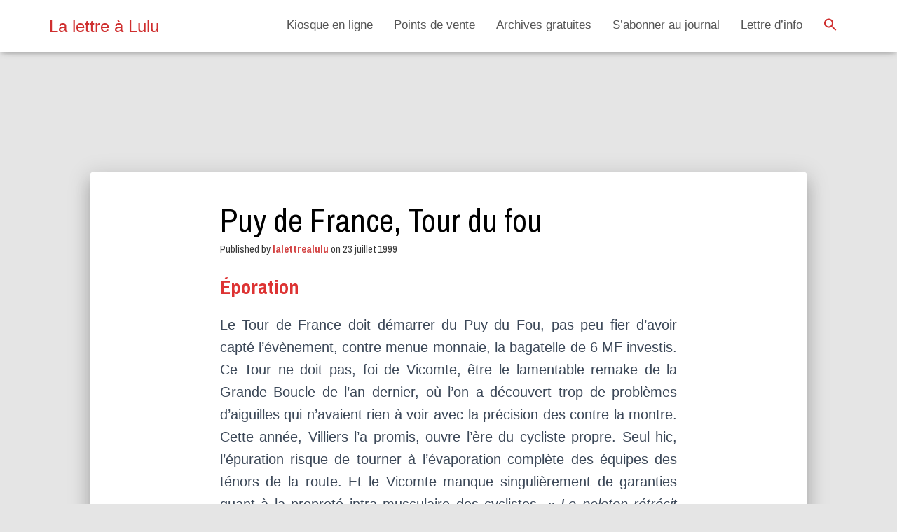

--- FILE ---
content_type: text/html; charset=UTF-8
request_url: https://lalettrealulu.fr/1999/07/23/puy-de-france-tour-du-fou/
body_size: 16835
content:
<!DOCTYPE html>
<html lang="fr-FR">

<head>
	<meta charset='UTF-8'>
	<meta name="viewport" content="width=device-width, initial-scale=1">
	<link rel="profile" href="http://gmpg.org/xfn/11">
		<meta name='robots' content='index, follow, max-image-preview:large, max-snippet:-1, max-video-preview:-1' />

	<!-- This site is optimized with the Yoast SEO plugin v21.2 - https://yoast.com/wordpress/plugins/seo/ -->
	<title>Puy de France, Tour du fou - La lettre à Lulu</title>
	<link rel="canonical" href="https://lalettrealulu.fr/1999/07/23/puy-de-france-tour-du-fou/" />
	<meta property="og:locale" content="fr_FR" />
	<meta property="og:type" content="article" />
	<meta property="og:title" content="Puy de France, Tour du fou - La lettre à Lulu" />
	<meta property="og:description" content="Époration Le Tour de France doit démarrer du Puy du Fou, pas peu fier d’avoir capté l’évènement, contre menue monnaie, la bagatelle de 6&nbsp;MF investis. Ce Tour ne doit pas, foi de Vicomte, être le Lire la suite" />
	<meta property="og:url" content="https://lalettrealulu.fr/1999/07/23/puy-de-france-tour-du-fou/" />
	<meta property="og:site_name" content="La lettre à Lulu" />
	<meta property="article:author" content="https://www.facebook.com/lalettrealulu" />
	<meta property="article:published_time" content="1999-07-23T14:46:00+00:00" />
	<meta property="article:modified_time" content="2022-07-23T15:37:03+00:00" />
	<meta name="author" content="lalettrealulu" />
	<meta name="twitter:card" content="summary_large_image" />
	<meta name="twitter:label1" content="Écrit par" />
	<meta name="twitter:data1" content="lalettrealulu" />
	<meta name="twitter:label2" content="Durée de lecture estimée" />
	<meta name="twitter:data2" content="1 minute" />
	<script type="application/ld+json" class="yoast-schema-graph">{"@context":"https://schema.org","@graph":[{"@type":"WebPage","@id":"https://lalettrealulu.fr/1999/07/23/puy-de-france-tour-du-fou/","url":"https://lalettrealulu.fr/1999/07/23/puy-de-france-tour-du-fou/","name":"Puy de France, Tour du fou - La lettre à Lulu","isPartOf":{"@id":"https://lalettrealulu.fr/#website"},"datePublished":"1999-07-23T14:46:00+00:00","dateModified":"2022-07-23T15:37:03+00:00","author":{"@id":"https://lalettrealulu.fr/#/schema/person/ea4925776d6f854d561c08fbc0f21202"},"breadcrumb":{"@id":"https://lalettrealulu.fr/1999/07/23/puy-de-france-tour-du-fou/#breadcrumb"},"inLanguage":"fr-FR","potentialAction":[{"@type":"ReadAction","target":["https://lalettrealulu.fr/1999/07/23/puy-de-france-tour-du-fou/"]}]},{"@type":"BreadcrumbList","@id":"https://lalettrealulu.fr/1999/07/23/puy-de-france-tour-du-fou/#breadcrumb","itemListElement":[{"@type":"ListItem","position":1,"name":"Accueil","item":"https://lalettrealulu.fr/"},{"@type":"ListItem","position":2,"name":"Lulu la totale","item":"https://lalettrealulu.fr/lulu-la-totale/"},{"@type":"ListItem","position":3,"name":"N°23-24 – été 1999","item":"https://lalettrealulu.fr/category/n23-24-ete-1999/"},{"@type":"ListItem","position":4,"name":"Puy de France, Tour du fou"}]},{"@type":"WebSite","@id":"https://lalettrealulu.fr/#website","url":"https://lalettrealulu.fr/","name":"La lettre à Lulu","description":"Le sale gosse de la presse nantaise – irrégulomadaire satirique","potentialAction":[{"@type":"SearchAction","target":{"@type":"EntryPoint","urlTemplate":"https://lalettrealulu.fr/?s={search_term_string}"},"query-input":"required name=search_term_string"}],"inLanguage":"fr-FR"},{"@type":"Person","@id":"https://lalettrealulu.fr/#/schema/person/ea4925776d6f854d561c08fbc0f21202","name":"lalettrealulu","image":{"@type":"ImageObject","inLanguage":"fr-FR","@id":"https://lalettrealulu.fr/#/schema/person/image/","url":"https://secure.gravatar.com/avatar/f3196123f95f550ad08c4482e7cd86f4826da9955dfdd2f9a178649d3084406a?s=96&d=mm&r=g","contentUrl":"https://secure.gravatar.com/avatar/f3196123f95f550ad08c4482e7cd86f4826da9955dfdd2f9a178649d3084406a?s=96&d=mm&r=g","caption":"lalettrealulu"},"sameAs":["http://lalettrealulu.fr","https://www.facebook.com/lalettrealulu","https://www.instagram.com/lalettrealulu/"],"url":"https://lalettrealulu.fr/author/lalettrealulu/"}]}</script>
	<!-- / Yoast SEO plugin. -->


<link rel='dns-prefetch' href='//fonts.googleapis.com' />
<link rel="alternate" type="application/rss+xml" title="La lettre à Lulu &raquo; Flux" href="https://lalettrealulu.fr/feed/" />
<link rel="alternate" type="application/rss+xml" title="La lettre à Lulu &raquo; Flux des commentaires" href="https://lalettrealulu.fr/comments/feed/" />
<link rel="alternate" title="oEmbed (JSON)" type="application/json+oembed" href="https://lalettrealulu.fr/wp-json/oembed/1.0/embed?url=https%3A%2F%2Flalettrealulu.fr%2F1999%2F07%2F23%2Fpuy-de-france-tour-du-fou%2F" />
<link rel="alternate" title="oEmbed (XML)" type="text/xml+oembed" href="https://lalettrealulu.fr/wp-json/oembed/1.0/embed?url=https%3A%2F%2Flalettrealulu.fr%2F1999%2F07%2F23%2Fpuy-de-france-tour-du-fou%2F&#038;format=xml" />
<style id='wp-img-auto-sizes-contain-inline-css' type='text/css'>
img:is([sizes=auto i],[sizes^="auto," i]){contain-intrinsic-size:3000px 1500px}
/*# sourceURL=wp-img-auto-sizes-contain-inline-css */
</style>
<link rel='stylesheet' id='bootstrap-css' href='https://lalettrealulu.fr/wp-content/themes/hestia/assets/bootstrap/css/bootstrap.min.css?ver=1.0.2' type='text/css' media='all' />
<link rel='stylesheet' id='hestia-font-sizes-css' href='https://lalettrealulu.fr/wp-content/themes/hestia/assets/css/font-sizes.min.css?ver=3.3.3' type='text/css' media='all' />
<style id='wp-emoji-styles-inline-css' type='text/css'>

	img.wp-smiley, img.emoji {
		display: inline !important;
		border: none !important;
		box-shadow: none !important;
		height: 1em !important;
		width: 1em !important;
		margin: 0 0.07em !important;
		vertical-align: -0.1em !important;
		background: none !important;
		padding: 0 !important;
	}
/*# sourceURL=wp-emoji-styles-inline-css */
</style>
<link rel='stylesheet' id='wp-block-library-css' href='https://lalettrealulu.fr/wp-includes/css/dist/block-library/style.min.css?ver=6.9' type='text/css' media='all' />
<style id='global-styles-inline-css' type='text/css'>
:root{--wp--preset--aspect-ratio--square: 1;--wp--preset--aspect-ratio--4-3: 4/3;--wp--preset--aspect-ratio--3-4: 3/4;--wp--preset--aspect-ratio--3-2: 3/2;--wp--preset--aspect-ratio--2-3: 2/3;--wp--preset--aspect-ratio--16-9: 16/9;--wp--preset--aspect-ratio--9-16: 9/16;--wp--preset--color--black: #000000;--wp--preset--color--cyan-bluish-gray: #abb8c3;--wp--preset--color--white: #ffffff;--wp--preset--color--pale-pink: #f78da7;--wp--preset--color--vivid-red: #cf2e2e;--wp--preset--color--luminous-vivid-orange: #ff6900;--wp--preset--color--luminous-vivid-amber: #fcb900;--wp--preset--color--light-green-cyan: #7bdcb5;--wp--preset--color--vivid-green-cyan: #00d084;--wp--preset--color--pale-cyan-blue: #8ed1fc;--wp--preset--color--vivid-cyan-blue: #0693e3;--wp--preset--color--vivid-purple: #9b51e0;--wp--preset--color--accent: #cf2e2e;--wp--preset--color--background-color: #E5E5E5;--wp--preset--color--header-gradient: ;--wp--preset--gradient--vivid-cyan-blue-to-vivid-purple: linear-gradient(135deg,rgb(6,147,227) 0%,rgb(155,81,224) 100%);--wp--preset--gradient--light-green-cyan-to-vivid-green-cyan: linear-gradient(135deg,rgb(122,220,180) 0%,rgb(0,208,130) 100%);--wp--preset--gradient--luminous-vivid-amber-to-luminous-vivid-orange: linear-gradient(135deg,rgb(252,185,0) 0%,rgb(255,105,0) 100%);--wp--preset--gradient--luminous-vivid-orange-to-vivid-red: linear-gradient(135deg,rgb(255,105,0) 0%,rgb(207,46,46) 100%);--wp--preset--gradient--very-light-gray-to-cyan-bluish-gray: linear-gradient(135deg,rgb(238,238,238) 0%,rgb(169,184,195) 100%);--wp--preset--gradient--cool-to-warm-spectrum: linear-gradient(135deg,rgb(74,234,220) 0%,rgb(151,120,209) 20%,rgb(207,42,186) 40%,rgb(238,44,130) 60%,rgb(251,105,98) 80%,rgb(254,248,76) 100%);--wp--preset--gradient--blush-light-purple: linear-gradient(135deg,rgb(255,206,236) 0%,rgb(152,150,240) 100%);--wp--preset--gradient--blush-bordeaux: linear-gradient(135deg,rgb(254,205,165) 0%,rgb(254,45,45) 50%,rgb(107,0,62) 100%);--wp--preset--gradient--luminous-dusk: linear-gradient(135deg,rgb(255,203,112) 0%,rgb(199,81,192) 50%,rgb(65,88,208) 100%);--wp--preset--gradient--pale-ocean: linear-gradient(135deg,rgb(255,245,203) 0%,rgb(182,227,212) 50%,rgb(51,167,181) 100%);--wp--preset--gradient--electric-grass: linear-gradient(135deg,rgb(202,248,128) 0%,rgb(113,206,126) 100%);--wp--preset--gradient--midnight: linear-gradient(135deg,rgb(2,3,129) 0%,rgb(40,116,252) 100%);--wp--preset--font-size--small: 13px;--wp--preset--font-size--medium: 20px;--wp--preset--font-size--large: 36px;--wp--preset--font-size--x-large: 42px;--wp--preset--spacing--20: 0.44rem;--wp--preset--spacing--30: 0.67rem;--wp--preset--spacing--40: 1rem;--wp--preset--spacing--50: 1.5rem;--wp--preset--spacing--60: 2.25rem;--wp--preset--spacing--70: 3.38rem;--wp--preset--spacing--80: 5.06rem;--wp--preset--shadow--natural: 6px 6px 9px rgba(0, 0, 0, 0.2);--wp--preset--shadow--deep: 12px 12px 50px rgba(0, 0, 0, 0.4);--wp--preset--shadow--sharp: 6px 6px 0px rgba(0, 0, 0, 0.2);--wp--preset--shadow--outlined: 6px 6px 0px -3px rgb(255, 255, 255), 6px 6px rgb(0, 0, 0);--wp--preset--shadow--crisp: 6px 6px 0px rgb(0, 0, 0);}:root :where(.is-layout-flow) > :first-child{margin-block-start: 0;}:root :where(.is-layout-flow) > :last-child{margin-block-end: 0;}:root :where(.is-layout-flow) > *{margin-block-start: 24px;margin-block-end: 0;}:root :where(.is-layout-constrained) > :first-child{margin-block-start: 0;}:root :where(.is-layout-constrained) > :last-child{margin-block-end: 0;}:root :where(.is-layout-constrained) > *{margin-block-start: 24px;margin-block-end: 0;}:root :where(.is-layout-flex){gap: 24px;}:root :where(.is-layout-grid){gap: 24px;}body .is-layout-flex{display: flex;}.is-layout-flex{flex-wrap: wrap;align-items: center;}.is-layout-flex > :is(*, div){margin: 0;}body .is-layout-grid{display: grid;}.is-layout-grid > :is(*, div){margin: 0;}.has-black-color{color: var(--wp--preset--color--black) !important;}.has-cyan-bluish-gray-color{color: var(--wp--preset--color--cyan-bluish-gray) !important;}.has-white-color{color: var(--wp--preset--color--white) !important;}.has-pale-pink-color{color: var(--wp--preset--color--pale-pink) !important;}.has-vivid-red-color{color: var(--wp--preset--color--vivid-red) !important;}.has-luminous-vivid-orange-color{color: var(--wp--preset--color--luminous-vivid-orange) !important;}.has-luminous-vivid-amber-color{color: var(--wp--preset--color--luminous-vivid-amber) !important;}.has-light-green-cyan-color{color: var(--wp--preset--color--light-green-cyan) !important;}.has-vivid-green-cyan-color{color: var(--wp--preset--color--vivid-green-cyan) !important;}.has-pale-cyan-blue-color{color: var(--wp--preset--color--pale-cyan-blue) !important;}.has-vivid-cyan-blue-color{color: var(--wp--preset--color--vivid-cyan-blue) !important;}.has-vivid-purple-color{color: var(--wp--preset--color--vivid-purple) !important;}.has-accent-color{color: var(--wp--preset--color--accent) !important;}.has-background-color-color{color: var(--wp--preset--color--background-color) !important;}.has-header-gradient-color{color: var(--wp--preset--color--header-gradient) !important;}.has-black-background-color{background-color: var(--wp--preset--color--black) !important;}.has-cyan-bluish-gray-background-color{background-color: var(--wp--preset--color--cyan-bluish-gray) !important;}.has-white-background-color{background-color: var(--wp--preset--color--white) !important;}.has-pale-pink-background-color{background-color: var(--wp--preset--color--pale-pink) !important;}.has-vivid-red-background-color{background-color: var(--wp--preset--color--vivid-red) !important;}.has-luminous-vivid-orange-background-color{background-color: var(--wp--preset--color--luminous-vivid-orange) !important;}.has-luminous-vivid-amber-background-color{background-color: var(--wp--preset--color--luminous-vivid-amber) !important;}.has-light-green-cyan-background-color{background-color: var(--wp--preset--color--light-green-cyan) !important;}.has-vivid-green-cyan-background-color{background-color: var(--wp--preset--color--vivid-green-cyan) !important;}.has-pale-cyan-blue-background-color{background-color: var(--wp--preset--color--pale-cyan-blue) !important;}.has-vivid-cyan-blue-background-color{background-color: var(--wp--preset--color--vivid-cyan-blue) !important;}.has-vivid-purple-background-color{background-color: var(--wp--preset--color--vivid-purple) !important;}.has-accent-background-color{background-color: var(--wp--preset--color--accent) !important;}.has-background-color-background-color{background-color: var(--wp--preset--color--background-color) !important;}.has-header-gradient-background-color{background-color: var(--wp--preset--color--header-gradient) !important;}.has-black-border-color{border-color: var(--wp--preset--color--black) !important;}.has-cyan-bluish-gray-border-color{border-color: var(--wp--preset--color--cyan-bluish-gray) !important;}.has-white-border-color{border-color: var(--wp--preset--color--white) !important;}.has-pale-pink-border-color{border-color: var(--wp--preset--color--pale-pink) !important;}.has-vivid-red-border-color{border-color: var(--wp--preset--color--vivid-red) !important;}.has-luminous-vivid-orange-border-color{border-color: var(--wp--preset--color--luminous-vivid-orange) !important;}.has-luminous-vivid-amber-border-color{border-color: var(--wp--preset--color--luminous-vivid-amber) !important;}.has-light-green-cyan-border-color{border-color: var(--wp--preset--color--light-green-cyan) !important;}.has-vivid-green-cyan-border-color{border-color: var(--wp--preset--color--vivid-green-cyan) !important;}.has-pale-cyan-blue-border-color{border-color: var(--wp--preset--color--pale-cyan-blue) !important;}.has-vivid-cyan-blue-border-color{border-color: var(--wp--preset--color--vivid-cyan-blue) !important;}.has-vivid-purple-border-color{border-color: var(--wp--preset--color--vivid-purple) !important;}.has-accent-border-color{border-color: var(--wp--preset--color--accent) !important;}.has-background-color-border-color{border-color: var(--wp--preset--color--background-color) !important;}.has-header-gradient-border-color{border-color: var(--wp--preset--color--header-gradient) !important;}.has-vivid-cyan-blue-to-vivid-purple-gradient-background{background: var(--wp--preset--gradient--vivid-cyan-blue-to-vivid-purple) !important;}.has-light-green-cyan-to-vivid-green-cyan-gradient-background{background: var(--wp--preset--gradient--light-green-cyan-to-vivid-green-cyan) !important;}.has-luminous-vivid-amber-to-luminous-vivid-orange-gradient-background{background: var(--wp--preset--gradient--luminous-vivid-amber-to-luminous-vivid-orange) !important;}.has-luminous-vivid-orange-to-vivid-red-gradient-background{background: var(--wp--preset--gradient--luminous-vivid-orange-to-vivid-red) !important;}.has-very-light-gray-to-cyan-bluish-gray-gradient-background{background: var(--wp--preset--gradient--very-light-gray-to-cyan-bluish-gray) !important;}.has-cool-to-warm-spectrum-gradient-background{background: var(--wp--preset--gradient--cool-to-warm-spectrum) !important;}.has-blush-light-purple-gradient-background{background: var(--wp--preset--gradient--blush-light-purple) !important;}.has-blush-bordeaux-gradient-background{background: var(--wp--preset--gradient--blush-bordeaux) !important;}.has-luminous-dusk-gradient-background{background: var(--wp--preset--gradient--luminous-dusk) !important;}.has-pale-ocean-gradient-background{background: var(--wp--preset--gradient--pale-ocean) !important;}.has-electric-grass-gradient-background{background: var(--wp--preset--gradient--electric-grass) !important;}.has-midnight-gradient-background{background: var(--wp--preset--gradient--midnight) !important;}.has-small-font-size{font-size: var(--wp--preset--font-size--small) !important;}.has-medium-font-size{font-size: var(--wp--preset--font-size--medium) !important;}.has-large-font-size{font-size: var(--wp--preset--font-size--large) !important;}.has-x-large-font-size{font-size: var(--wp--preset--font-size--x-large) !important;}
/*# sourceURL=global-styles-inline-css */
</style>

<style id='classic-theme-styles-inline-css' type='text/css'>
/*! This file is auto-generated */
.wp-block-button__link{color:#fff;background-color:#32373c;border-radius:9999px;box-shadow:none;text-decoration:none;padding:calc(.667em + 2px) calc(1.333em + 2px);font-size:1.125em}.wp-block-file__button{background:#32373c;color:#fff;text-decoration:none}
/*# sourceURL=/wp-includes/css/classic-themes.min.css */
</style>
<link rel='stylesheet' id='font-awesome-5-css' href='https://lalettrealulu.fr/wp-content/plugins/themeisle-companion/obfx_modules/gutenberg-blocks/assets/fontawesome/css/all.min.css?ver=2.10.3' type='text/css' media='all' />
<link rel='stylesheet' id='font-awesome-4-shims-css' href='https://lalettrealulu.fr/wp-content/plugins/themeisle-companion/obfx_modules/gutenberg-blocks/assets/fontawesome/css/v4-shims.min.css?ver=2.10.3' type='text/css' media='all' />
<link rel='stylesheet' id='themeisle-block_styles-css' href='https://lalettrealulu.fr/wp-content/plugins/themeisle-companion/vendor/codeinwp/gutenberg-blocks/build/style.css?ver=1.5.11' type='text/css' media='all' />
<link rel='stylesheet' id='contact-form-7-css' href='https://lalettrealulu.fr/wp-content/plugins/contact-form-7/includes/css/styles.css?ver=5.8' type='text/css' media='all' />
<link rel='stylesheet' id='google-typography-font-css' href='//fonts.googleapis.com/css?family=Archivo+Narrow:normal|Archivo+Black:normal|Rye:normal' type='text/css' media='all' />
<link rel='stylesheet' id='hello-asso-css' href='https://lalettrealulu.fr/wp-content/plugins/helloasso/public/css/hello-asso-public.css?ver=1.1.24' type='text/css' media='all' />
<link rel='stylesheet' id='hestia-clients-bar-css' href='https://lalettrealulu.fr/wp-content/plugins/themeisle-companion/obfx_modules/companion-legacy/assets/css/hestia/clients-bar.css?ver=6.9' type='text/css' media='all' />
<link rel='stylesheet' id='ivory-search-styles-css' href='https://lalettrealulu.fr/wp-content/plugins/add-search-to-menu/public/css/ivory-search.min.css?ver=5.5.2' type='text/css' media='all' />
<link rel='stylesheet' id='hestia_style-css' href='https://lalettrealulu.fr/wp-content/themes/hestia/style.min.css?ver=3.3.3' type='text/css' media='all' />
<style id='hestia_style-inline-css' type='text/css'>
div.wpforms-container-full .wpforms-form div.wpforms-field input.wpforms-error{border:none}div.wpforms-container .wpforms-form input[type=date],div.wpforms-container .wpforms-form input[type=datetime],div.wpforms-container .wpforms-form input[type=datetime-local],div.wpforms-container .wpforms-form input[type=email],div.wpforms-container .wpforms-form input[type=month],div.wpforms-container .wpforms-form input[type=number],div.wpforms-container .wpforms-form input[type=password],div.wpforms-container .wpforms-form input[type=range],div.wpforms-container .wpforms-form input[type=search],div.wpforms-container .wpforms-form input[type=tel],div.wpforms-container .wpforms-form input[type=text],div.wpforms-container .wpforms-form input[type=time],div.wpforms-container .wpforms-form input[type=url],div.wpforms-container .wpforms-form input[type=week],div.wpforms-container .wpforms-form select,div.wpforms-container .wpforms-form textarea,.nf-form-cont input:not([type=button]),div.wpforms-container .wpforms-form .form-group.is-focused .form-control{box-shadow:none}div.wpforms-container .wpforms-form input[type=date],div.wpforms-container .wpforms-form input[type=datetime],div.wpforms-container .wpforms-form input[type=datetime-local],div.wpforms-container .wpforms-form input[type=email],div.wpforms-container .wpforms-form input[type=month],div.wpforms-container .wpforms-form input[type=number],div.wpforms-container .wpforms-form input[type=password],div.wpforms-container .wpforms-form input[type=range],div.wpforms-container .wpforms-form input[type=search],div.wpforms-container .wpforms-form input[type=tel],div.wpforms-container .wpforms-form input[type=text],div.wpforms-container .wpforms-form input[type=time],div.wpforms-container .wpforms-form input[type=url],div.wpforms-container .wpforms-form input[type=week],div.wpforms-container .wpforms-form select,div.wpforms-container .wpforms-form textarea,.nf-form-cont input:not([type=button]){background-image:linear-gradient(#9c27b0,#9c27b0),linear-gradient(#d2d2d2,#d2d2d2);float:none;border:0;border-radius:0;background-color:transparent;background-repeat:no-repeat;background-position:center bottom,center calc(100% - 1px);background-size:0 2px,100% 1px;font-weight:400;transition:background 0s ease-out}div.wpforms-container .wpforms-form .form-group.is-focused .form-control{outline:none;background-size:100% 2px,100% 1px;transition-duration:0.3s}div.wpforms-container .wpforms-form input[type=date].form-control,div.wpforms-container .wpforms-form input[type=datetime].form-control,div.wpforms-container .wpforms-form input[type=datetime-local].form-control,div.wpforms-container .wpforms-form input[type=email].form-control,div.wpforms-container .wpforms-form input[type=month].form-control,div.wpforms-container .wpforms-form input[type=number].form-control,div.wpforms-container .wpforms-form input[type=password].form-control,div.wpforms-container .wpforms-form input[type=range].form-control,div.wpforms-container .wpforms-form input[type=search].form-control,div.wpforms-container .wpforms-form input[type=tel].form-control,div.wpforms-container .wpforms-form input[type=text].form-control,div.wpforms-container .wpforms-form input[type=time].form-control,div.wpforms-container .wpforms-form input[type=url].form-control,div.wpforms-container .wpforms-form input[type=week].form-control,div.wpforms-container .wpforms-form select.form-control,div.wpforms-container .wpforms-form textarea.form-control{border:none;padding:7px 0;font-size:14px}div.wpforms-container .wpforms-form .wpforms-field-select select{border-radius:3px}div.wpforms-container .wpforms-form .wpforms-field-number input[type=number]{background-image:none;border-radius:3px}div.wpforms-container .wpforms-form button[type=submit].wpforms-submit,div.wpforms-container .wpforms-form button[type=submit].wpforms-submit:hover{color:#fff;border:none}.home div.wpforms-container-full .wpforms-form{margin-left:15px;margin-right:15px}div.wpforms-container-full .wpforms-form .wpforms-field{padding:0 0 24px 0 !important}div.wpforms-container-full .wpforms-form .wpforms-submit-container{text-align:right}div.wpforms-container-full .wpforms-form .wpforms-submit-container button{text-transform:uppercase}div.wpforms-container-full .wpforms-form textarea{border:none !important}div.wpforms-container-full .wpforms-form textarea:focus{border-width:0 !important}.home div.wpforms-container .wpforms-form textarea{background-image:linear-gradient(#9c27b0,#9c27b0),linear-gradient(#d2d2d2,#d2d2d2);background-color:transparent;background-repeat:no-repeat;background-position:center bottom,center calc(100% - 1px);background-size:0 2px,100% 1px}@media only screen and(max-width:768px){.wpforms-container-full .wpforms-form .wpforms-one-half,.wpforms-container-full .wpforms-form button{width:100% !important;margin-left:0 !important}.wpforms-container-full .wpforms-form .wpforms-submit-container{text-align:center}}div.wpforms-container .wpforms-form input:focus,div.wpforms-container .wpforms-form select:focus{border:none}.elementor-page .hestia-about>.container{width:100%}.elementor-page .pagebuilder-section{padding:0}.elementor-page .title-in-content,.elementor-page .image-in-page{display:none}.home.elementor-page .main-raised>section.hestia-about{overflow:visible}.elementor-editor-active .navbar{pointer-events:none}.elementor-editor-active #elementor.elementor-edit-mode .elementor-element-overlay{z-index:1000000}.elementor-page.page-template-template-fullwidth .blog-post-wrapper>.container{width:100%}.elementor-page.page-template-template-fullwidth .blog-post-wrapper>.container .col-md-12{padding:0}.elementor-page.page-template-template-fullwidth article.section{padding:0}.elementor-text-editor p,.elementor-text-editor h1,.elementor-text-editor h2,.elementor-text-editor h3,.elementor-text-editor h4,.elementor-text-editor h5,.elementor-text-editor h6{font-size:inherit}
.hestia-top-bar,.hestia-top-bar .widget.widget_shopping_cart .cart_list{background-color:#363537}.hestia-top-bar .widget .label-floating input[type=search]:-webkit-autofill{-webkit-box-shadow:inset 0 0 0 9999px #363537}.hestia-top-bar,.hestia-top-bar .widget .label-floating input[type=search],.hestia-top-bar .widget.widget_search form.form-group:before,.hestia-top-bar .widget.widget_product_search form.form-group:before,.hestia-top-bar .widget.widget_shopping_cart:before{color:#fff}.hestia-top-bar .widget .label-floating input[type=search]{-webkit-text-fill-color:#fff !important}.hestia-top-bar div.widget.widget_shopping_cart:before,.hestia-top-bar .widget.widget_product_search form.form-group:before,.hestia-top-bar .widget.widget_search form.form-group:before{background-color:#fff}.hestia-top-bar a,.hestia-top-bar .top-bar-nav li a{color:#fff}.hestia-top-bar ul li a[href*="mailto:"]:before,.hestia-top-bar ul li a[href*="tel:"]:before{background-color:#fff}.hestia-top-bar a:hover,.hestia-top-bar .top-bar-nav li a:hover{color:#eee}.hestia-top-bar ul li:hover a[href*="mailto:"]:before,.hestia-top-bar ul li:hover a[href*="tel:"]:before{background-color:#eee}
footer.footer.footer-black{background:#323437}footer.footer.footer-black.footer-big{color:#fff}footer.footer.footer-black a{color:#fff}footer.footer.footer-black hr{border-color:#5e5e5e}.footer-big p,.widget,.widget code,.widget pre{color:#5e5e5e}
:root{--hestia-primary-color:#cf2e2e}a,.navbar .dropdown-menu li:hover>a,.navbar .dropdown-menu li:focus>a,.navbar .dropdown-menu li:active>a,.navbar .navbar-nav>li .dropdown-menu li:hover>a,body:not(.home) .navbar-default .navbar-nav>.active:not(.btn)>a,body:not(.home) .navbar-default .navbar-nav>.active:not(.btn)>a:hover,body:not(.home) .navbar-default .navbar-nav>.active:not(.btn)>a:focus,a:hover,.card-blog a.moretag:hover,.card-blog a.more-link:hover,.widget a:hover,.has-text-color.has-accent-color,p.has-text-color a{color:#cf2e2e}.svg-text-color{fill:#cf2e2e}.pagination span.current,.pagination span.current:focus,.pagination span.current:hover{border-color:#cf2e2e}button,button:hover,.woocommerce .track_order button[type="submit"],.woocommerce .track_order button[type="submit"]:hover,div.wpforms-container .wpforms-form button[type=submit].wpforms-submit,div.wpforms-container .wpforms-form button[type=submit].wpforms-submit:hover,input[type="button"],input[type="button"]:hover,input[type="submit"],input[type="submit"]:hover,input#searchsubmit,.pagination span.current,.pagination span.current:focus,.pagination span.current:hover,.btn.btn-primary,.btn.btn-primary:link,.btn.btn-primary:hover,.btn.btn-primary:focus,.btn.btn-primary:active,.btn.btn-primary.active,.btn.btn-primary.active:focus,.btn.btn-primary.active:hover,.btn.btn-primary:active:hover,.btn.btn-primary:active:focus,.btn.btn-primary:active:hover,.hestia-sidebar-open.btn.btn-rose,.hestia-sidebar-close.btn.btn-rose,.hestia-sidebar-open.btn.btn-rose:hover,.hestia-sidebar-close.btn.btn-rose:hover,.hestia-sidebar-open.btn.btn-rose:focus,.hestia-sidebar-close.btn.btn-rose:focus,.label.label-primary,.hestia-work .portfolio-item:nth-child(6n+1) .label,.nav-cart .nav-cart-content .widget .buttons .button,.has-accent-background-color[class*="has-background"]{background-color:#cf2e2e}@media(max-width:768px){.navbar-default .navbar-nav>li>a:hover,.navbar-default .navbar-nav>li>a:focus,.navbar .navbar-nav .dropdown .dropdown-menu li a:hover,.navbar .navbar-nav .dropdown .dropdown-menu li a:focus,.navbar button.navbar-toggle:hover,.navbar .navbar-nav li:hover>a i{color:#cf2e2e}}body:not(.woocommerce-page) button:not([class^="fl-"]):not(.hestia-scroll-to-top):not(.navbar-toggle):not(.close),body:not(.woocommerce-page) .button:not([class^="fl-"]):not(hestia-scroll-to-top):not(.navbar-toggle):not(.add_to_cart_button):not(.product_type_grouped):not(.product_type_external),div.wpforms-container .wpforms-form button[type=submit].wpforms-submit,input[type="submit"],input[type="button"],.btn.btn-primary,.widget_product_search button[type="submit"],.hestia-sidebar-open.btn.btn-rose,.hestia-sidebar-close.btn.btn-rose,.everest-forms button[type=submit].everest-forms-submit-button{-webkit-box-shadow:0 2px 2px 0 rgba(207,46,46,0.14),0 3px 1px -2px rgba(207,46,46,0.2),0 1px 5px 0 rgba(207,46,46,0.12);box-shadow:0 2px 2px 0 rgba(207,46,46,0.14),0 3px 1px -2px rgba(207,46,46,0.2),0 1px 5px 0 rgba(207,46,46,0.12)}.card .header-primary,.card .content-primary,.everest-forms button[type=submit].everest-forms-submit-button{background:#cf2e2e}body:not(.woocommerce-page) .button:not([class^="fl-"]):not(.hestia-scroll-to-top):not(.navbar-toggle):not(.add_to_cart_button):hover,body:not(.woocommerce-page) button:not([class^="fl-"]):not(.hestia-scroll-to-top):not(.navbar-toggle):not(.close):hover,div.wpforms-container .wpforms-form button[type=submit].wpforms-submit:hover,input[type="submit"]:hover,input[type="button"]:hover,input#searchsubmit:hover,.widget_product_search button[type="submit"]:hover,.pagination span.current,.btn.btn-primary:hover,.btn.btn-primary:focus,.btn.btn-primary:active,.btn.btn-primary.active,.btn.btn-primary:active:focus,.btn.btn-primary:active:hover,.hestia-sidebar-open.btn.btn-rose:hover,.hestia-sidebar-close.btn.btn-rose:hover,.pagination span.current:hover,.everest-forms button[type=submit].everest-forms-submit-button:hover,.everest-forms button[type=submit].everest-forms-submit-button:focus,.everest-forms button[type=submit].everest-forms-submit-button:active{-webkit-box-shadow:0 14px 26px -12px rgba(207,46,46,0.42),0 4px 23px 0 rgba(0,0,0,0.12),0 8px 10px -5px rgba(207,46,46,0.2);box-shadow:0 14px 26px -12px rgba(207,46,46,0.42),0 4px 23px 0 rgba(0,0,0,0.12),0 8px 10px -5px rgba(207,46,46,0.2);color:#fff}.form-group.is-focused .form-control{background-image:-webkit-gradient(linear,left top,left bottom,from(#cf2e2e),to(#cf2e2e)),-webkit-gradient(linear,left top,left bottom,from(#d2d2d2),to(#d2d2d2));background-image:-webkit-linear-gradient(linear,left top,left bottom,from(#cf2e2e),to(#cf2e2e)),-webkit-linear-gradient(linear,left top,left bottom,from(#d2d2d2),to(#d2d2d2));background-image:linear-gradient(linear,left top,left bottom,from(#cf2e2e),to(#cf2e2e)),linear-gradient(linear,left top,left bottom,from(#d2d2d2),to(#d2d2d2))}.navbar:not(.navbar-transparent) li:not(.btn):hover>a,.navbar li.on-section:not(.btn)>a,.navbar.full-screen-menu.navbar-transparent li:not(.btn):hover>a,.navbar.full-screen-menu .navbar-toggle:hover,.navbar:not(.navbar-transparent) .nav-cart:hover,.navbar:not(.navbar-transparent) .hestia-toggle-search:hover{color:#cf2e2e}.has-text-color.has-background-color-color{color:#E5E5E5}.has-background-color-background-color[class*="has-background"]{background-color:#E5E5E5}
.btn.btn-primary:not(.colored-button):not(.btn-left):not(.btn-right):not(.btn-just-icon):not(.menu-item),input[type="submit"]:not(.search-submit),body:not(.woocommerce-account) .woocommerce .button.woocommerce-Button,.woocommerce .product button.button,.woocommerce .product button.button.alt,.woocommerce .product #respond input#submit,.woocommerce-cart .blog-post .woocommerce .cart-collaterals .cart_totals .checkout-button,.woocommerce-checkout #payment #place_order,.woocommerce-account.woocommerce-page button.button,.woocommerce .track_order button[type="submit"],.nav-cart .nav-cart-content .widget .buttons .button,.woocommerce a.button.wc-backward,body.woocommerce .wccm-catalog-item a.button,body.woocommerce a.wccm-button.button,form.woocommerce-form-coupon button.button,div.wpforms-container .wpforms-form button[type=submit].wpforms-submit,div.woocommerce a.button.alt,div.woocommerce table.my_account_orders .button,.btn.colored-button,.btn.btn-left,.btn.btn-right,.btn:not(.colored-button):not(.btn-left):not(.btn-right):not(.btn-just-icon):not(.menu-item):not(.hestia-sidebar-open):not(.hestia-sidebar-close){padding-top:15px;padding-bottom:15px;padding-left:33px;padding-right:33px}
:root{--hestia-button-border-radius:18px}.btn.btn-primary:not(.colored-button):not(.btn-left):not(.btn-right):not(.btn-just-icon):not(.menu-item),input[type="submit"]:not(.search-submit),body:not(.woocommerce-account) .woocommerce .button.woocommerce-Button,.woocommerce .product button.button,.woocommerce .product button.button.alt,.woocommerce .product #respond input#submit,.woocommerce-cart .blog-post .woocommerce .cart-collaterals .cart_totals .checkout-button,.woocommerce-checkout #payment #place_order,.woocommerce-account.woocommerce-page button.button,.woocommerce .track_order button[type="submit"],.nav-cart .nav-cart-content .widget .buttons .button,.woocommerce a.button.wc-backward,body.woocommerce .wccm-catalog-item a.button,body.woocommerce a.wccm-button.button,form.woocommerce-form-coupon button.button,div.wpforms-container .wpforms-form button[type=submit].wpforms-submit,div.woocommerce a.button.alt,div.woocommerce table.my_account_orders .button,input[type="submit"].search-submit,.hestia-view-cart-wrapper .added_to_cart.wc-forward,.woocommerce-product-search button,.woocommerce-cart .actions .button,#secondary div[id^=woocommerce_price_filter] .button,.woocommerce div[id^=woocommerce_widget_cart].widget .buttons .button,.searchform input[type=submit],.searchform button,.search-form:not(.media-toolbar-primary) input[type=submit],.search-form:not(.media-toolbar-primary) button,.woocommerce-product-search input[type=submit],.btn.colored-button,.btn.btn-left,.btn.btn-right,.btn:not(.colored-button):not(.btn-left):not(.btn-right):not(.btn-just-icon):not(.menu-item):not(.hestia-sidebar-open):not(.hestia-sidebar-close){border-radius:18px}
h1,h2,h3,h4,h5,h6,.hestia-title,.hestia-title.title-in-content,p.meta-in-content,.info-title,.card-title,.page-header.header-small .hestia-title,.page-header.header-small .title,.widget h5,.hestia-title,.title,.footer-brand,.footer-big h4,.footer-big h5,.media .media-heading,.carousel h1.hestia-title,.carousel h2.title,.carousel span.sub-title,.hestia-about h1,.hestia-about h2,.hestia-about h3,.hestia-about h4,.hestia-about h5{font-family:Archivo Narrow}body,ul,.tooltip-inner{font-family:Arial,Helvetica,sans-serif}
@media(min-width:769px){.page-header.header-small .hestia-title,.page-header.header-small .title,h1.hestia-title.title-in-content,.main article.section .has-title-font-size{font-size:46px}}@media(max-width:768px){.page-header.header-small .hestia-title,.page-header.header-small .title,h1.hestia-title.title-in-content,.main article.section .has-title-font-size{font-size:26px}}@media(max-width:480px){.page-header.header-small .hestia-title,.page-header.header-small .title,h1.hestia-title.title-in-content,.main article.section .has-title-font-size{font-size:26px}}@media(min-width:769px){.single-post-wrap h1:not(.title-in-content),.page-content-wrap h1:not(.title-in-content),.page-template-template-fullwidth article h1:not(.title-in-content){font-size:33px}.single-post-wrap h2,.page-content-wrap h2,.page-template-template-fullwidth article h2,.main article.section .has-heading-font-size{font-size:28px}.single-post-wrap h3,.page-content-wrap h3,.page-template-template-fullwidth article h3{font-size:23px}.single-post-wrap h4,.page-content-wrap h4,.page-template-template-fullwidth article h4{font-size:18px}.single-post-wrap h5,.page-content-wrap h5,.page-template-template-fullwidth article h5{font-size:14px}.single-post-wrap h6,.page-content-wrap h6,.page-template-template-fullwidth article h6{font-size:9px}}@media(min-width:769px){.single-post-wrap,.page-content-wrap,.single-post-wrap ul,.page-content-wrap ul,.single-post-wrap ol,.page-content-wrap ol,.single-post-wrap dl,.page-content-wrap dl,.single-post-wrap table,.page-content-wrap table,.page-template-template-fullwidth article,.main article.section .has-body-font-size{font-size:20px}}
@media( min-width:480px){}@media( min-width:768px){}.hestia-scroll-to-top{border-radius :50%;background-color:#999}.hestia-scroll-to-top:hover{background-color:#999}.hestia-scroll-to-top:hover svg,.hestia-scroll-to-top:hover p{color:#fff}.hestia-scroll-to-top svg,.hestia-scroll-to-top p{color:#fff}

		.page-template-builder-fullwidth-std .header > .elementor {
			padding-top: 70px;
		}

/*# sourceURL=hestia_style-inline-css */
</style>
<link rel='stylesheet' id='hestia-google-font-archivo-narrow-css' href='//fonts.googleapis.com/css?family=Archivo+Narrow%3A300%2C400%2C500%2C700&#038;subset=latin&#038;ver=6.9' type='text/css' media='all' />
<link rel='stylesheet' id='slb_core-css' href='https://lalettrealulu.fr/wp-content/plugins/simple-lightbox/client/css/app.css?ver=2.9.3' type='text/css' media='all' />
<style id='wp-typography-custom-inline-css' type='text/css'>
sub, sup{font-size: 75%;line-height: 100%}sup{vertical-align: 60%}sub{vertical-align: -10%}.amp{font-family: Baskerville, "Goudy Old Style", Palatino, "Book Antiqua", "Warnock Pro", serif;font-size: 1.1em;font-style: italic;font-weight: normal;line-height: 1em}.caps{font-size: 90%}.dquo{margin-left: -0.4em}.quo{margin-left: -0.2em}.pull-single{margin-left: -0.15em}.push-single{margin-right: 0.15em}.pull-double{margin-left: -0.38em}.push-double{margin-right: 0.38em}
/*# sourceURL=wp-typography-custom-inline-css */
</style>
<style id='wp-typography-safari-font-workaround-inline-css' type='text/css'>
body {-webkit-font-feature-settings: "liga";font-feature-settings: "liga";-ms-font-feature-settings: normal;}
/*# sourceURL=wp-typography-safari-font-workaround-inline-css */
</style>
<link rel='stylesheet' id='themeisle-gutenberg-post-4232-1658590623.css-css' href='https://lalettrealulu.fr/wp-content/uploads/themeisle-gutenberg/post-4232-1658590623.css?ver=1.5.11' type='text/css' media='all' />
<link rel='stylesheet' id='wp-block-heading-css' href='https://lalettrealulu.fr/wp-includes/blocks/heading/style.min.css?ver=6.9' type='text/css' media='all' />
<link rel='stylesheet' id='wp-block-paragraph-css' href='https://lalettrealulu.fr/wp-includes/blocks/paragraph/style.min.css?ver=6.9' type='text/css' media='all' />
<script type="text/javascript" src="https://lalettrealulu.fr/wp-includes/js/jquery/jquery.min.js?ver=3.7.1" id="jquery-core-js"></script>
<script type="text/javascript" src="https://lalettrealulu.fr/wp-includes/js/jquery/jquery-migrate.min.js?ver=3.4.1" id="jquery-migrate-js"></script>
<script type="text/javascript" src="https://lalettrealulu.fr/wp-content/plugins/helloasso/public/js/hello-asso-public.js?ver=1.1.24" id="hello-asso-js"></script>
<link rel="https://api.w.org/" href="https://lalettrealulu.fr/wp-json/" /><link rel="alternate" title="JSON" type="application/json" href="https://lalettrealulu.fr/wp-json/wp/v2/posts/4232" /><link rel="EditURI" type="application/rsd+xml" title="RSD" href="https://lalettrealulu.fr/xmlrpc.php?rsd" />
<meta name="generator" content="WordPress 6.9" />
<link rel='shortlink' href='https://lalettrealulu.fr/?p=4232' />
	<link rel="preconnect" href="https://fonts.googleapis.com">
	<link rel="preconnect" href="https://fonts.gstatic.com">
	
		<!-- GA Google Analytics @ https://m0n.co/ga -->
		<script async src="https://www.googletagmanager.com/gtag/js?id=G-6RXB93CQZ2"></script>
		<script>
			window.dataLayer = window.dataLayer || [];
			function gtag(){dataLayer.push(arguments);}
			gtag('js', new Date());
			gtag('config', 'G-6RXB93CQZ2');
		</script>

	
<style type="text/css">
p.author,.entry-date,p.meta-in-content,.chapo{ font-family: "Archivo Narrow"; font-weight: normal; color: #222222;  }
.title-in-content{ font-family: "Archivo Black"; font-weight: normal; color: #222222;  }
.carousel h1.hestia-title{ font-family: "Rye"; font-weight: normal; color: #cf2e2e;  }
</style>
<!-- Enter your scripts here --><style id="uagb-style-conditional-extension">@media (min-width: 1025px){body .uag-hide-desktop.uagb-google-map__wrap,body .uag-hide-desktop{display:none !important}}@media (min-width: 768px) and (max-width: 1024px){body .uag-hide-tab.uagb-google-map__wrap,body .uag-hide-tab{display:none !important}}@media (max-width: 767px){body .uag-hide-mob.uagb-google-map__wrap,body .uag-hide-mob{display:none !important}}</style><link rel="icon" href="https://lalettrealulu.fr/wp-content/uploads/2021/01/cropped-boutoniphone-32x32.png" sizes="32x32" />
<link rel="icon" href="https://lalettrealulu.fr/wp-content/uploads/2021/01/cropped-boutoniphone-192x192.png" sizes="192x192" />
<link rel="apple-touch-icon" href="https://lalettrealulu.fr/wp-content/uploads/2021/01/cropped-boutoniphone-180x180.png" />
<meta name="msapplication-TileImage" content="https://lalettrealulu.fr/wp-content/uploads/2021/01/cropped-boutoniphone-270x270.png" />
		<style type="text/css" id="wp-custom-css">
			.navbar .navbar-nav > li > a {
  text-transform: none;
	font-size: 1.4em;
}

.title-logo-wrapper > a {
	color:#CF2F2F !important;
	font-size:2em !important;
}

.carousel {
	max-height:450px;	
}

h2.has-text-align-center {
	padding-bottom:20px;
}

h3 {
	font-size:1.5em
}

h3 > a {
	color:black;
}

h1.title-in-content {
	color:black !important;
}
span.wp-block-themeisle-blocks-posts-grid-post-category {
	color:#CF2F2F;
}

#breadcrumbs {
margin-top:15px;
	margin-left:20px;
	font-size:1.2em;
}

.card {
	border-bottom:solid 0.1em;
	border-bottom-color:grey;
}


.hestia-blog-content .category a {
  color: #cf2e2e !important;
	text-transform: none;
	text-decoration:none;
}

.card .category a {
  color: #cf2e2e !important;
	text-transform: none;
	text-decoration:none;
}


.related-posts .category a {
  color: #cf2e2e !important;
	text-transform: none;
	text-decoration:none;
}

.page-header {
margin:0;
  padding:0;
  background: url(https://lalettrealulu.fr/wp-content/uploads/2021/02/banniere-bigok.png) no-repeat center fixed; 
  -webkit-background-size: contain; 
  background-size: contain;
background-position:1% 10%;}

.header-filter {
	opacity:0;}

.header-small {
	opacity:0;
}

.main-raised {
	width:80%;
		margin:0 auto;
}

@media (max-width: 1280px) {
	.page-header {
margin:0;
  padding:0;
  background: url(https://lalettrealulu.fr/wp-content/uploads/2021/02/banniere-bigok.png) no-repeat center fixed; 
  -webkit-background-size: contain; 
  background-size: contain;
background-position:1% 23%;}
.carousel {
	max-height:340px;
}
	
}

@media (max-width: 400px) {
	.page-header {
margin:0;
  padding:0;
  background: url(https://lalettrealulu.fr/wp-content/uploads/2021/02/cropped-bandeau-lulu-ok-1.png) no-repeat center fixed; 
  -webkit-background-size: cover; 
  background-size: contain;
				background-position:50% 30%;
}

.main-raised {
    width:100%;
  }

.carousel {
	max-height:380px;
}
}

p.chapo{
	font-size:1.3em;
	padding-bottom:15px;
	padding-top:10px;
	text-align:left;
}

P {
	text-align:justify;
}

.col-md-10 h1.hestia-title {
	color:#CF2E2E;
	}


form.is-search-form {
    width:50%;
    margin:0 auto;
	  margin-bottom:60px;
}

#is-search-input-1100 {
	height:40px;
  border-radius:30px;
}

#is-search-input-1108 {
	height:35px;
  border-radius:30px;	
}

@media (max-width: 400px) {
  form.is-search-form {
    width:90%;
  }
}



h6.category > a {
  text-transform: none;
	text-decoration:none;
}

.card-description {
	color:black;
}
.footer-big ul li a {
    text-transform: none;
}




#wpforms-932-field_2 {
	color:white;
	font-size:1.2em;
}

.wpforms-required-label {
	color:white;
	font-size:1.2em;
}

.



h2:target {
    padding-top: 3.5em; 
    margin-top: -7em; 
}

span.label-primary {
	text-transform: none;
  
}		</style>
			<style id="egf-frontend-styles" type="text/css">
		h1 {} h2 {color: #dd3333;} h3 {color: #dd3333;} h4 {} p {} h6 {} h5 {} 	</style>
	<style type="text/css" media="screen">.is-menu path.search-icon-path { fill: #cf2e2e;}body .popup-search-close:after, body .search-close:after { border-color: #cf2e2e;}body .popup-search-close:before, body .search-close:before { border-color: #cf2e2e;}</style>			<style type="text/css">
					.is-form-id-1792 .is-search-submit:focus,
			.is-form-id-1792 .is-search-submit:hover,
			.is-form-id-1792 .is-search-submit,
            .is-form-id-1792 .is-search-icon {
			color: #ffffff !important;            background-color: #dd3333 !important;            			}
                        	.is-form-id-1792 .is-search-submit path {
					fill: #ffffff !important;            	}
            			.is-form-style-1.is-form-id-1792 .is-search-input:focus,
			.is-form-style-1.is-form-id-1792 .is-search-input:hover,
			.is-form-style-1.is-form-id-1792 .is-search-input,
			.is-form-style-2.is-form-id-1792 .is-search-input:focus,
			.is-form-style-2.is-form-id-1792 .is-search-input:hover,
			.is-form-style-2.is-form-id-1792 .is-search-input,
			.is-form-style-3.is-form-id-1792 .is-search-input:focus,
			.is-form-style-3.is-form-id-1792 .is-search-input:hover,
			.is-form-style-3.is-form-id-1792 .is-search-input,
			.is-form-id-1792 .is-search-input:focus,
			.is-form-id-1792 .is-search-input:hover,
			.is-form-id-1792 .is-search-input {
                                                                border-color: #dd3333 !important;                                background-color: #f4f4f4 !important;			}
                        			</style>
		<link rel='stylesheet' id='lsi-style-css' href='https://lalettrealulu.fr/wp-content/plugins/lightweight-social-icons/css/style-min.css?ver=1.1' type='text/css' media='all' />
<style id='lsi-style-inline-css' type='text/css'>
.icon-set-lsi_widget-2 a,
			.icon-set-lsi_widget-2 a:visited,
			.icon-set-lsi_widget-2 a:focus {
				border-radius: 2px;
				background: #cf2f2f !important;
				color: #FFFFFF !important;
				font-size: 20px !important;
			}

			.icon-set-lsi_widget-2 a:hover {
				background: #777777 !important;
				color: #FFFFFF !important;
			}
/*# sourceURL=lsi-style-inline-css */
</style>
</head>

<body class="wp-singular post-template-default single single-post postid-4232 single-format-standard wp-theme-hestia hestia blog-post header-layout-no-content elementor-default elementor-kit-5">
		<div class="wrapper post-4232 post type-post status-publish format-standard hentry category-n23-24-ete-1999 tag-puy-du-fou tag-villiers no-content ">
		<header class="header ">
			<div style="display: none"></div>		<nav class="navbar navbar-default  hestia_left navbar-not-transparent navbar-fixed-top">
						<div class="container">
						<div class="navbar-header">
			<div class="title-logo-wrapper">
				<a class="navbar-brand" href="https://lalettrealulu.fr/"
						title="La lettre à Lulu">
					<p>La lettre à Lulu</p></a>
			</div>
								<div class="navbar-toggle-wrapper">
						<button type="button" class="navbar-toggle" data-toggle="collapse" data-target="#main-navigation">
								<span class="icon-bar"></span><span class="icon-bar"></span><span class="icon-bar"></span>				<span class="sr-only">Déplier la navigation</span>
			</button>
					</div>
				</div>
		<div id="main-navigation" class="collapse navbar-collapse"><ul id="menu-menu" class="nav navbar-nav"><li id="menu-item-823" class="menu-item menu-item-type-post_type menu-item-object-page menu-item-823"><a title="Kiosque en&nbsp;ligne" href="https://lalettrealulu.fr/kiosque-en-ligne/">Kiosque en&nbsp;ligne</a></li>
<li id="menu-item-829" class="menu-item menu-item-type-post_type menu-item-object-page menu-item-829"><a title="Points de&nbsp;vente" href="https://lalettrealulu.fr/points-de-vente/">Points de&nbsp;vente</a></li>
<li id="menu-item-821" class="menu-item menu-item-type-post_type menu-item-object-page menu-item-821"><a title="Archives gratuites" href="https://lalettrealulu.fr/les-archives-a-lulu/">Archives gratuites</a></li>
<li id="menu-item-825" class="menu-item menu-item-type-post_type menu-item-object-page menu-item-825"><a title="S’abonner au journal" href="https://lalettrealulu.fr/sabonner-au-journal/">S’abonner au journal</a></li>
<li id="menu-item-6180" class="menu-item menu-item-type-post_type menu-item-object-page menu-item-6180"><a title="Lettre d’info" href="https://lalettrealulu.fr/lettre-dinfo/">Lettre d’info</a></li>
<li class=" astm-search-menu is-menu full-width-menu menu-item"><a href="#" aria-label="Search Icon Link"><svg width="20" height="20" class="search-icon" role="img" viewBox="2 9 20 5" focusable="false" aria-label="Search">
						<path class="search-icon-path" d="M15.5 14h-.79l-.28-.27C15.41 12.59 16 11.11 16 9.5 16 5.91 13.09 3 9.5 3S3 5.91 3 9.5 5.91 16 9.5 16c1.61 0 3.09-.59 4.23-1.57l.27.28v.79l5 4.99L20.49 19l-4.99-5zm-6 0C7.01 14 5 11.99 5 9.5S7.01 5 9.5 5 14 7.01 14 9.5 11.99 14 9.5 14z"></path></svg></a><form  class="is-search-form is-form-style is-form-style-3 is-form-id-0 " action="https://lalettrealulu.fr/" method="get" role="search" ><label for="is-search-input-0"><span class="is-screen-reader-text">Search for:</span><input  type="search" id="is-search-input-0" name="s" value="" class="is-search-input" placeholder="Search here..." autocomplete=off /></label><button type="submit" class="is-search-submit"><span class="is-screen-reader-text">Search Button</span><span class="is-search-icon"><svg focusable="false" aria-label="Search" xmlns="http://www.w3.org/2000/svg" viewBox="0 0 24 24" width="24px"><path d="M15.5 14h-.79l-.28-.27C15.41 12.59 16 11.11 16 9.5 16 5.91 13.09 3 9.5 3S3 5.91 3 9.5 5.91 16 9.5 16c1.61 0 3.09-.59 4.23-1.57l.27.28v.79l5 4.99L20.49 19l-4.99-5zm-6 0C7.01 14 5 11.99 5 9.5S7.01 5 9.5 5 14 7.01 14 9.5 11.99 14 9.5 14z"></path></svg></span></button></form><div class="search-close"></div></li></ul></div>			</div>
					</nav>
				</header>
<div id="primary" class="boxed-layout-header page-header header-small" data-parallax="active" ><div class="header-filter header-filter-gradient"></div></div>
<div class="main  main-raised ">
	<div class="blog-post blog-post-wrapper">
		<div class="container">
			<article id="post-4232" class="section section-text">
	<div class="row">
				<div class="col-md-8 single-post-container col-md-offset-2" data-layout="full-width">

			<div class="single-post-wrap entry-content">	<div class="row"><div class="col-md-12"><h1 class="hestia-title title-in-content entry-title">Puy de France, Tour du&nbsp;fou</h1><p class="author meta-in-content">Published by <a href="https://lalettrealulu.fr/author/lalettrealulu/" class="vcard author"><strong class="fn">lalettrealulu</strong></a> on <time class="entry-date published" datetime="1999-07-23T16:46:00+02:00" content="1999-07-23">23 juillet 1999</time><time class="updated hestia-hidden" datetime="2022-07-23T17:37:03+02:00">23 juillet 1999</time></p></div></div>
<h2 class="wp-block-heading"><strong>Époration</strong></h2>



<p>Le Tour de France doit démarrer du Puy du Fou, pas peu fier d’avoir capté l’évènement, contre menue monnaie, la bagatelle de 6&nbsp;MF investis. Ce Tour ne doit pas, foi de Vicomte, être le lamentable remake de la Grande Boucle de l’an dernier, où l’on a&nbsp;découvert trop de problèmes d’aiguilles qui n’avaient rien à&nbsp;voir avec la précision des contre la montre. Cette année, Villiers l’a promis, ouvre l’ère du cycliste propre. Seul hic, l’épuration risque de tourner à&nbsp;l’évaporation complète des équipes des ténors de la route. Et le Vicomte manque singulièrement de garanties quant à&nbsp;la propreté intra musculaire des cyclistes. «&nbsp;<em>Le peloton rétrécit au dopage</em>&nbsp;» titre <em>Libé</em>. Et un sponsor comme Le Crédit Lyonnais attend «&nbsp;<em>l’apparition d’une nouvelle génération de coureurs propres</em>&nbsp;», dans deux ou trois ans. Avec le fromage puyfolais retiré de la vente pour cause de listériose, c’est toute une politique d’image qui s’impose pour laver de tous soupçons le Puy du Fou. Suggession&nbsp;: le rebaptiser «&nbsp;Puy du Présumé innocent&nbsp;».</p>



<p></p>



<p class="has-small-font-size"><em>* Libération, </em>18 mai&nbsp;1999.</p>
</div>
		<div class="section section-blog-info">
			<div class="row">
									<div class="col-md-6">
													<div class="entry-categories">Catégories :								<span class="label label-primary"><a href="https://lalettrealulu.fr/category/n23-24-ete-1999/">N°23-24 – été 1999</a></span>							</div>
												<div class="entry-tags">Tags: <span class="entry-tag"><a href="https://lalettrealulu.fr/tag/puy-du-fou/" rel="tag">Puy du fou</a></span><span class="entry-tag"><a href="https://lalettrealulu.fr/tag/villiers/" rel="tag">Villiers</a></span></div>					</div>
					
        <div class="col-md-6">
            <div class="entry-social">
                <a target="_blank" rel="tooltip"
                   data-original-title="Partager sur Facebook"
                   class="btn btn-just-icon btn-round btn-facebook"
                   href="https://www.facebook.com/sharer.php?u=https://lalettrealulu.fr/1999/07/23/puy-de-france-tour-du-fou/">
                   <svg xmlns="http://www.w3.org/2000/svg" viewBox="0 0 320 512" width="20" height="17"><path fill="currentColor" d="M279.14 288l14.22-92.66h-88.91v-60.13c0-25.35 12.42-50.06 52.24-50.06h40.42V6.26S260.43 0 225.36 0c-73.22 0-121.08 44.38-121.08 124.72v70.62H22.89V288h81.39v224h100.17V288z"></path></svg>
                </a>
                
                <a target="_blank" rel="tooltip"
                   data-original-title="Share on X"
                   class="btn btn-just-icon btn-round btn-twitter"
                   href="https://x.com/share?url=https://lalettrealulu.fr/1999/07/23/puy-de-france-tour-du-fou/&#038;text=Puy%20de%20France%2C%20Tour%20du%C2%A0fou">
                   <svg width="20" height="17" viewBox="0 0 1200 1227" fill="none" xmlns="http://www.w3.org/2000/svg">
                   <path d="M714.163 519.284L1160.89 0H1055.03L667.137 450.887L357.328 0H0L468.492 681.821L0 1226.37H105.866L515.491 750.218L842.672 1226.37H1200L714.137 519.284H714.163ZM569.165 687.828L521.697 619.934L144.011 79.6944H306.615L611.412 515.685L658.88 583.579L1055.08 1150.3H892.476L569.165 687.854V687.828Z" fill="#FFFFFF"/>
                   </svg>

                </a>
                
                <a rel="tooltip"
                   data-original-title=" Partager par e-mail"
                   class="btn btn-just-icon btn-round"
                   href="mailto:?subject=Puy%20de%20France,%20Tour%20du%26nbsp;fou&#038;body=https://lalettrealulu.fr/1999/07/23/puy-de-france-tour-du-fou/">
                    <svg xmlns="http://www.w3.org/2000/svg" viewBox="0 0 512 512" width="20" height="17"><path fill="currentColor" d="M502.3 190.8c3.9-3.1 9.7-.2 9.7 4.7V400c0 26.5-21.5 48-48 48H48c-26.5 0-48-21.5-48-48V195.6c0-5 5.7-7.8 9.7-4.7 22.4 17.4 52.1 39.5 154.1 113.6 21.1 15.4 56.7 47.8 92.2 47.6 35.7.3 72-32.8 92.3-47.6 102-74.1 131.6-96.3 154-113.7zM256 320c23.2.4 56.6-29.2 73.4-41.4 132.7-96.3 142.8-104.7 173.4-128.7 5.8-4.5 9.2-11.5 9.2-18.9v-19c0-26.5-21.5-48-48-48H48C21.5 64 0 85.5 0 112v19c0 7.4 3.4 14.3 9.2 18.9 30.6 23.9 40.7 32.4 173.4 128.7 16.8 12.2 50.2 41.8 73.4 41.4z"></path></svg>
               </a>
            </div>
		</div>							</div>
			<hr>
					</div>
		</div>		</div>
</article>

		</div>
	</div>
</div>

			<div class="section related-posts">
				<div class="container">
					<div class="row">
						<div class="col-md-12">
							<h2 class="hestia-title text-center">Articles similaires</h2>
							<div class="row">
																	<div class="col-md-4">
										<div class="card card-blog">
																						<div class="content">
												<span class="category text-info"><a href="https://lalettrealulu.fr/category/n23-24-ete-1999/" title="Voir tout les articles dans N°23-24 – été 1999" >N°23-24 – été 1999</a> </span>
												<h4 class="card-title">
													<a class="blog-item-title-link" href="https://lalettrealulu.fr/1999/07/23/latulululu-15/" title="Latulululu&nbsp;?" rel="bookmark">
														Latulululu&nbsp;?													</a>
												</h4>
												<p class="card-description">Euphémismes confidentielsLa Lettre des Pays de la Loire, 27 février 99L’annonce du rachat de Presse‑O par Ouest-France nous a&nbsp;valu un édito enflammé de la lettre économique confidentielle. Rappelant que ses dirigeants successifs ont coulé Presse‑O<a class="moretag" href="https://lalettrealulu.fr/1999/07/23/latulululu-15/"> Lire la suite</a></p>
											</div>
										</div>
									</div>
																	<div class="col-md-4">
										<div class="card card-blog">
																						<div class="content">
												<span class="category text-info"><a href="https://lalettrealulu.fr/category/n23-24-ete-1999/" title="Voir tout les articles dans N°23-24 – été 1999" >N°23-24 – été 1999</a> </span>
												<h4 class="card-title">
													<a class="blog-item-title-link" href="https://lalettrealulu.fr/1999/07/23/echec-a-linternettoyage/" title="Échec à&nbsp;l’internettoyage" rel="bookmark">
														Échec à&nbsp;l’internettoyage													</a>
												</h4>
												<p class="card-description">Cheminadepte Un œil sur le réacteur, l’autre sur le rédacteur, les militants pro-nucléaires surveillent internet. En janvier 1998, un site antinuk a&nbsp;diffusé un texte faisant état de liens entre une fumeuse association des travailleurs du<a class="moretag" href="https://lalettrealulu.fr/1999/07/23/echec-a-linternettoyage/"> Lire la suite</a></p>
											</div>
										</div>
									</div>
																	<div class="col-md-4">
										<div class="card card-blog">
																						<div class="content">
												<span class="category text-info"><a href="https://lalettrealulu.fr/category/n23-24-ete-1999/" title="Voir tout les articles dans N°23-24 – été 1999" >N°23-24 – été 1999</a> </span>
												<h4 class="card-title">
													<a class="blog-item-title-link" href="https://lalettrealulu.fr/1999/07/23/une-envie-pressante-de-presser-presse-o/" title="Une envie pressante de presser Presse‑O" rel="bookmark">
														Une envie pressante de presser Presse‑O													</a>
												</h4>
												<p class="card-description">L’innocent de&nbsp;Rezé Jacques Floch, maire honoraire de Rezé et rapporteur du budget de la Justice à&nbsp;l’Assemblée, est intervenu* pour défendre la présomption d’innocence et les droits des victimes, réforme «&nbsp;indispensable de notre justice&nbsp;». En ligne<a class="moretag" href="https://lalettrealulu.fr/1999/07/23/une-envie-pressante-de-presser-presse-o/"> Lire la suite</a></p>
											</div>
										</div>
									</div>
																							</div>
						</div>
					</div>
				</div>
			</div>
							<footer class="footer footer-black footer-big">
						<div class="container">
								
		<div class="content">
			<div class="row">
				<div class="col-md-4"><div id="pages-3" class="widget widget_pages"><h5>En savoir plus</h5>
			<ul>
				<li class="page_item page-item-129"><a href="https://lalettrealulu.fr/contact/">Contact</a></li>
<li class="page_item page-item-123"><a href="https://lalettrealulu.fr/lequipe-a-lulu/">L’équipe à&nbsp;Lulu</a></li>
<li class="page_item page-item-6178"><a href="https://lalettrealulu.fr/lettre-dinfo/">Lettre d’info</a></li>
<li class="page_item page-item-2343 current_page_parent"><a href="https://lalettrealulu.fr/lulu-la-totale/">Lulu la totale</a></li>
<li class="page_item page-item-705"><a href="https://lalettrealulu.fr/nos-liens/">Nos liens</a></li>
<li class="page_item page-item-790"><a href="https://lalettrealulu.fr/points-de-vente/">Points de&nbsp;vente</a></li>
<li class="page_item page-item-3"><a href="https://lalettrealulu.fr/politique-de-confidentialite/">Politique de confidentialité</a></li>
			</ul>

			</div></div><div class="col-md-4"><div id="lsi_widget-2" class="widget widget_lsi_widget"><h5>Suivez nous</h5><ul class="lsi-social-icons icon-set-lsi_widget-2" style="text-align: left"><li class="lsi-social-facebook"><a class="" rel="nofollow noopener noreferrer" title="Facebook" aria-label="Facebook" href="https://www.facebook.com/lalettrealulu" target="_blank"><i class="lsicon lsicon-facebook"></i></a></li><li class="lsi-social-twitter"><a class="" rel="nofollow noopener noreferrer" title="Twitter" aria-label="Twitter" href="https://twitter.com/lalettrealulu" target="_blank"><i class="lsicon lsicon-twitter"></i></a></li><li class="lsi-social-instagram"><a class="" rel="nofollow noopener noreferrer" title="Instagram" aria-label="Instagram" href="https://www.instagram.com/lalettrealulu/" target="_blank"><i class="lsicon lsicon-instagram"></i></a></li></ul></div><div id="text-5" class="widget widget_text"><h5>Adresse</h5>			<div class="textwidget"><p>La luttre à&nbsp;Leuleu<br> c/o Sans Shérif<br> 18 rue Geoffroy-Drouet<br> 44000 Nantes</p>
</div>
		</div></div><div class="col-md-4"><div id="block-8" class="widget widget_block">
<h5 class="wp-block-heading">Contactez-nous</h5>
</div><div id="block-6" class="widget widget_block">
<div class="wp-block-contact-form-7-contact-form-selector">
<div class="wpcf7 no-js" id="wpcf7-f851-o1" lang="fr-FR" dir="ltr">
<div class="screen-reader-response"><p role="status" aria-live="polite" aria-atomic="true"></p> <ul></ul></div>
<form action="/1999/07/23/puy-de-france-tour-du-fou/#wpcf7-f851-o1" method="post" class="wpcf7-form init" aria-label="Formulaire de contact" novalidate="novalidate" data-status="init">
<div style="display: none;">
<input type="hidden" name="_wpcf7" value="851" />
<input type="hidden" name="_wpcf7_version" value="5.8" />
<input type="hidden" name="_wpcf7_locale" value="fr_FR" />
<input type="hidden" name="_wpcf7_unit_tag" value="wpcf7-f851-o1" />
<input type="hidden" name="_wpcf7_container_post" value="0" />
<input type="hidden" name="_wpcf7_posted_data_hash" value="" />
</div>
<p><label> Votre nom<br />
<span class="wpcf7-form-control-wrap" data-name="your-name"><input size="40" class="wpcf7-form-control wpcf7-text wpcf7-validates-as-required" aria-required="true" aria-invalid="false" value="" type="text" name="your-name" /></span> </label>
</p>
<p><label> Votre adresse de messagerie<br />
<span class="wpcf7-form-control-wrap" data-name="your-email"><input size="40" class="wpcf7-form-control wpcf7-email wpcf7-validates-as-required wpcf7-text wpcf7-validates-as-email" aria-required="true" aria-invalid="false" value="" type="email" name="your-email" /></span> </label>
</p>
<p><label> Objet<br />
<span class="wpcf7-form-control-wrap" data-name="your-subject"><input size="40" class="wpcf7-form-control wpcf7-text wpcf7-validates-as-required" aria-required="true" aria-invalid="false" value="" type="text" name="your-subject" /></span> </label>
</p>
<p><label> Votre message<br />
<span class="wpcf7-form-control-wrap" data-name="your-message"><textarea cols="40" rows="10" class="wpcf7-form-control wpcf7-textarea" aria-invalid="false" name="your-message"></textarea></span> </label>
</p>
<p><input class="wpcf7-form-control wpcf7-submit has-spinner" type="submit" value="Envoyer" />
</p><p style="display: none !important;"><label>&#916;<textarea name="_wpcf7_ak_hp_textarea" cols="45" rows="8" maxlength="100"></textarea></label><input type="hidden" id="ak_js_1" name="_wpcf7_ak_js" value="236"/><script>document.getElementById( "ak_js_1" ).setAttribute( "value", ( new Date() ).getTime() );</script></p><div class="wpcf7-response-output" aria-hidden="true"></div>
</form>
</div>
</div>
</div></div>			</div>
		</div>
		<hr/>
										<div class="hestia-bottom-footer-content"><div class="copyright pull-right">Hestia | Développé par <a href="https://themeisle.com%20" rel="nofollow">ThemeIsle</a></div></div>			</div>
					</footer>
			</div>
<script type="speculationrules">
{"prefetch":[{"source":"document","where":{"and":[{"href_matches":"/*"},{"not":{"href_matches":["/wp-*.php","/wp-admin/*","/wp-content/uploads/*","/wp-content/*","/wp-content/plugins/*","/wp-content/themes/hestia/*","/*\\?(.+)"]}},{"not":{"selector_matches":"a[rel~=\"nofollow\"]"}},{"not":{"selector_matches":".no-prefetch, .no-prefetch a"}}]},"eagerness":"conservative"}]}
</script>
<!-- Enter your scripts here -->
		<button class="hestia-scroll-to-top hestia-scroll-right " title="Activer le retour en haut">
							<svg xmlns="http://www.w3.org/2000/svg" viewBox="0 0 320 512" width="12.5px" height="20px"><path fill="currentColor" d="M177 255.7l136 136c9.4 9.4 9.4 24.6 0 33.9l-22.6 22.6c-9.4 9.4-24.6 9.4-33.9 0L160 351.9l-96.4 96.4c-9.4 9.4-24.6 9.4-33.9 0L7 425.7c-9.4-9.4-9.4-24.6 0-33.9l136-136c9.4-9.5 24.6-9.5 34-.1zm-34-192L7 199.7c-9.4 9.4-9.4 24.6 0 33.9l22.6 22.6c9.4 9.4 24.6 9.4 33.9 0l96.4-96.4 96.4 96.4c9.4 9.4 24.6 9.4 33.9 0l22.6-22.6c9.4-9.4 9.4-24.6 0-33.9l-136-136c-9.2-9.4-24.4-9.4-33.8 0z"></path></svg>								</button>
		<script type="text/javascript" src="https://lalettrealulu.fr/wp-content/plugins/contact-form-7/includes/swv/js/index.js?ver=5.8" id="swv-js"></script>
<script type="text/javascript" id="contact-form-7-js-extra">
/* <![CDATA[ */
var wpcf7 = {"api":{"root":"https://lalettrealulu.fr/wp-json/","namespace":"contact-form-7/v1"}};
//# sourceURL=contact-form-7-js-extra
/* ]]> */
</script>
<script type="text/javascript" src="https://lalettrealulu.fr/wp-content/plugins/contact-form-7/includes/js/index.js?ver=5.8" id="contact-form-7-js"></script>
<script type="text/javascript" src="https://lalettrealulu.fr/wp-includes/js/comment-reply.min.js?ver=6.9" id="comment-reply-js" async="async" data-wp-strategy="async" fetchpriority="low"></script>
<script type="text/javascript" src="https://lalettrealulu.fr/wp-content/themes/hestia/assets/bootstrap/js/bootstrap.min.js?ver=1.0.2" id="jquery-bootstrap-js"></script>
<script type="text/javascript" src="https://lalettrealulu.fr/wp-includes/js/jquery/ui/core.min.js?ver=1.13.3" id="jquery-ui-core-js"></script>
<script type="text/javascript" id="hestia_scripts-js-extra">
/* <![CDATA[ */
var requestpost = {"ajaxurl":"https://lalettrealulu.fr/wp-admin/admin-ajax.php","disable_autoslide":"","masonry":"","scroll_offset":"0"};
//# sourceURL=hestia_scripts-js-extra
/* ]]> */
</script>
<script type="text/javascript" src="https://lalettrealulu.fr/wp-content/themes/hestia/assets/js/script.min.js?ver=3.3.3" id="hestia_scripts-js"></script>
<script type="text/javascript" src="https://lalettrealulu.fr/wp-content/plugins/wp-typography/js/clean-clipboard.min.js?ver=5.9.1" id="wp-typography-cleanup-clipboard-js"></script>
<script type="text/javascript" id="ivory-search-scripts-js-extra">
/* <![CDATA[ */
var IvorySearchVars = {"is_analytics_enabled":"1"};
//# sourceURL=ivory-search-scripts-js-extra
/* ]]> */
</script>
<script type="text/javascript" src="https://lalettrealulu.fr/wp-content/plugins/add-search-to-menu/public/js/ivory-search.min.js?ver=5.5.2" id="ivory-search-scripts-js"></script>
<script id="wp-emoji-settings" type="application/json">
{"baseUrl":"https://s.w.org/images/core/emoji/17.0.2/72x72/","ext":".png","svgUrl":"https://s.w.org/images/core/emoji/17.0.2/svg/","svgExt":".svg","source":{"concatemoji":"https://lalettrealulu.fr/wp-includes/js/wp-emoji-release.min.js?ver=6.9"}}
</script>
<script type="module">
/* <![CDATA[ */
/*! This file is auto-generated */
const a=JSON.parse(document.getElementById("wp-emoji-settings").textContent),o=(window._wpemojiSettings=a,"wpEmojiSettingsSupports"),s=["flag","emoji"];function i(e){try{var t={supportTests:e,timestamp:(new Date).valueOf()};sessionStorage.setItem(o,JSON.stringify(t))}catch(e){}}function c(e,t,n){e.clearRect(0,0,e.canvas.width,e.canvas.height),e.fillText(t,0,0);t=new Uint32Array(e.getImageData(0,0,e.canvas.width,e.canvas.height).data);e.clearRect(0,0,e.canvas.width,e.canvas.height),e.fillText(n,0,0);const a=new Uint32Array(e.getImageData(0,0,e.canvas.width,e.canvas.height).data);return t.every((e,t)=>e===a[t])}function p(e,t){e.clearRect(0,0,e.canvas.width,e.canvas.height),e.fillText(t,0,0);var n=e.getImageData(16,16,1,1);for(let e=0;e<n.data.length;e++)if(0!==n.data[e])return!1;return!0}function u(e,t,n,a){switch(t){case"flag":return n(e,"\ud83c\udff3\ufe0f\u200d\u26a7\ufe0f","\ud83c\udff3\ufe0f\u200b\u26a7\ufe0f")?!1:!n(e,"\ud83c\udde8\ud83c\uddf6","\ud83c\udde8\u200b\ud83c\uddf6")&&!n(e,"\ud83c\udff4\udb40\udc67\udb40\udc62\udb40\udc65\udb40\udc6e\udb40\udc67\udb40\udc7f","\ud83c\udff4\u200b\udb40\udc67\u200b\udb40\udc62\u200b\udb40\udc65\u200b\udb40\udc6e\u200b\udb40\udc67\u200b\udb40\udc7f");case"emoji":return!a(e,"\ud83e\u1fac8")}return!1}function f(e,t,n,a){let r;const o=(r="undefined"!=typeof WorkerGlobalScope&&self instanceof WorkerGlobalScope?new OffscreenCanvas(300,150):document.createElement("canvas")).getContext("2d",{willReadFrequently:!0}),s=(o.textBaseline="top",o.font="600 32px Arial",{});return e.forEach(e=>{s[e]=t(o,e,n,a)}),s}function r(e){var t=document.createElement("script");t.src=e,t.defer=!0,document.head.appendChild(t)}a.supports={everything:!0,everythingExceptFlag:!0},new Promise(t=>{let n=function(){try{var e=JSON.parse(sessionStorage.getItem(o));if("object"==typeof e&&"number"==typeof e.timestamp&&(new Date).valueOf()<e.timestamp+604800&&"object"==typeof e.supportTests)return e.supportTests}catch(e){}return null}();if(!n){if("undefined"!=typeof Worker&&"undefined"!=typeof OffscreenCanvas&&"undefined"!=typeof URL&&URL.createObjectURL&&"undefined"!=typeof Blob)try{var e="postMessage("+f.toString()+"("+[JSON.stringify(s),u.toString(),c.toString(),p.toString()].join(",")+"));",a=new Blob([e],{type:"text/javascript"});const r=new Worker(URL.createObjectURL(a),{name:"wpTestEmojiSupports"});return void(r.onmessage=e=>{i(n=e.data),r.terminate(),t(n)})}catch(e){}i(n=f(s,u,c,p))}t(n)}).then(e=>{for(const n in e)a.supports[n]=e[n],a.supports.everything=a.supports.everything&&a.supports[n],"flag"!==n&&(a.supports.everythingExceptFlag=a.supports.everythingExceptFlag&&a.supports[n]);var t;a.supports.everythingExceptFlag=a.supports.everythingExceptFlag&&!a.supports.flag,a.supports.everything||((t=a.source||{}).concatemoji?r(t.concatemoji):t.wpemoji&&t.twemoji&&(r(t.twemoji),r(t.wpemoji)))});
//# sourceURL=https://lalettrealulu.fr/wp-includes/js/wp-emoji-loader.min.js
/* ]]> */
</script>
<script type="text/javascript" id="slb_context">/* <![CDATA[ */if ( !!window.jQuery ) {(function($){$(document).ready(function(){if ( !!window.SLB ) { {$.extend(SLB, {"context":["public","user_guest"]});} }})})(jQuery);}/* ]]> */</script>
</body>
</html>
